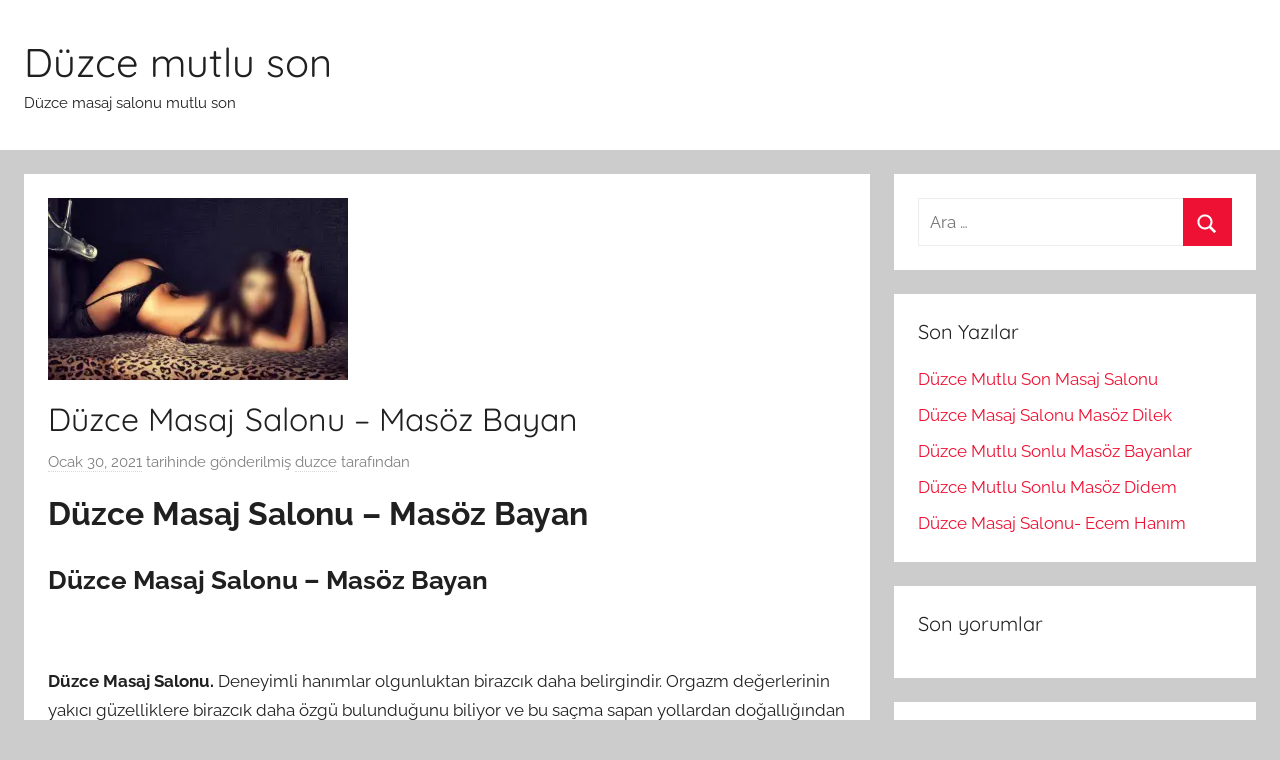

--- FILE ---
content_type: text/html; charset=UTF-8
request_url: https://duzcemasaj.xyz/duzce-masaj-salonu-masoz-bayan/
body_size: 10585
content:
<!DOCTYPE html>
<html lang="tr">

<head>
<meta charset="UTF-8">
<meta name="viewport" content="width=device-width, initial-scale=1">
<link rel="profile" href="https://gmpg.org/xfn/11">

<meta name='robots' content='index, follow, max-image-preview:large, max-snippet:-1, max-video-preview:-1' />
<meta name="generator" content="Bu sitenin AMP ve CDN (İç Link) kurulumu NGY tarafından yapılmıştır."/>
	<!-- This site is optimized with the Yoast SEO plugin v26.7 - https://yoast.com/wordpress/plugins/seo/ -->
	<title>Düzce Masaj Salonu - Masöz Bayan - Düzce mutlu son</title>
	<meta name="description" content="Düzce Masaj Salonu. Deneyimli hanımlar olgunluktan birazcık daha belirgindir. Orgazm değerlerinin yakıcı güzelliklere daha özgü bulunduğunu biliyor." />
	<link rel="canonical" href="https://duzcemasaj.xyz/duzce-masaj-salonu-masoz-bayan/" />
	<meta property="og:locale" content="tr_TR" />
	<meta property="og:type" content="article" />
	<meta property="og:title" content="Düzce Masaj Salonu - Masöz Bayan - Düzce mutlu son" />
	<meta property="og:description" content="Düzce Masaj Salonu. Deneyimli hanımlar olgunluktan birazcık daha belirgindir. Orgazm değerlerinin yakıcı güzelliklere daha özgü bulunduğunu biliyor." />
	<meta property="og:url" content="https://duzcemasaj.xyz/duzce-masaj-salonu-masoz-bayan/" />
	<meta property="og:site_name" content="Düzce mutlu son" />
	<meta property="article:published_time" content="2021-01-30T14:31:04+00:00" />
	<meta property="og:image" content="https://duzcemasaj.xyz/wp-content/uploads/2021/01/0040.jpg" />
	<meta property="og:image:width" content="1280" />
	<meta property="og:image:height" content="960" />
	<meta property="og:image:type" content="image/jpeg" />
	<meta name="author" content="duzce" />
	<meta name="twitter:card" content="summary_large_image" />
	<meta name="twitter:label1" content="Yazan:" />
	<meta name="twitter:data1" content="duzce" />
	<meta name="twitter:label2" content="Tahmini okuma süresi" />
	<meta name="twitter:data2" content="3 dakika" />
	<script type="application/ld+json" class="yoast-schema-graph">{"@context":"https://schema.org","@graph":[{"@type":"Article","@id":"https://duzcemasaj.xyz/duzce-masaj-salonu-masoz-bayan/#article","isPartOf":{"@id":"https://duzcemasaj.xyz/duzce-masaj-salonu-masoz-bayan/"},"author":{"name":"duzce","@id":"https://duzcemasaj.xyz/#/schema/person/7fcf72ed8b40de2a7af975663319ae1c"},"headline":"Düzce Masaj Salonu &#8211; Masöz Bayan","datePublished":"2021-01-30T14:31:04+00:00","mainEntityOfPage":{"@id":"https://duzcemasaj.xyz/duzce-masaj-salonu-masoz-bayan/"},"wordCount":572,"image":{"@id":"https://duzcemasaj.xyz/duzce-masaj-salonu-masoz-bayan/#primaryimage"},"thumbnailUrl":"https://duzcemasaj.xyz/wp-content/uploads/2021/01/41.webp","keywords":["düzce evde masaj","Düzce Masaj","Düzce Masaj Salonu","Düzce Masaj Salonu - Masöz","Düzce Masaj Salonu - Masöz Bayan","Düzce Masaj Salonu Mutlu Son","düzce masöz bayan"],"articleSection":["Düzce Evde Masaj Hizmeti","Düzce masaj mutlu son","Düzce Masaj Salonu - Masöz Bayan","Düzce Masaj Salonu Mutlu Son - Bayan Masör"],"inLanguage":"tr"},{"@type":"WebPage","@id":"https://duzcemasaj.xyz/duzce-masaj-salonu-masoz-bayan/","url":"https://duzcemasaj.xyz/duzce-masaj-salonu-masoz-bayan/","name":"Düzce Masaj Salonu - Masöz Bayan - Düzce mutlu son","isPartOf":{"@id":"https://duzcemasaj.xyz/#website"},"primaryImageOfPage":{"@id":"https://duzcemasaj.xyz/duzce-masaj-salonu-masoz-bayan/#primaryimage"},"image":{"@id":"https://duzcemasaj.xyz/duzce-masaj-salonu-masoz-bayan/#primaryimage"},"thumbnailUrl":"https://duzcemasaj.xyz/wp-content/uploads/2021/01/41.webp","datePublished":"2021-01-30T14:31:04+00:00","author":{"@id":"https://duzcemasaj.xyz/#/schema/person/7fcf72ed8b40de2a7af975663319ae1c"},"description":"Düzce Masaj Salonu. Deneyimli hanımlar olgunluktan birazcık daha belirgindir. Orgazm değerlerinin yakıcı güzelliklere daha özgü bulunduğunu biliyor.","breadcrumb":{"@id":"https://duzcemasaj.xyz/duzce-masaj-salonu-masoz-bayan/#breadcrumb"},"inLanguage":"tr","potentialAction":[{"@type":"ReadAction","target":["https://duzcemasaj.xyz/duzce-masaj-salonu-masoz-bayan/"]}]},{"@type":"ImageObject","inLanguage":"tr","@id":"https://duzcemasaj.xyz/duzce-masaj-salonu-masoz-bayan/#primaryimage","url":"https://duzcemasaj.xyz/wp-content/uploads/2021/01/41.webp","contentUrl":"https://duzcemasaj.xyz/wp-content/uploads/2021/01/41.webp","width":300,"height":182,"caption":"Düzce Evde Masaj Hizmeti, Düzce masaj mutlu son, Düzce Masaj Salonu - Masöz Bayan, Düzce Masaj Salonu Mutlu Son - Bayan Masör, düzce evde masaj, Düzce Masaj, Düzce Masaj Salonu, Düzce Masaj Salonu - M"},{"@type":"BreadcrumbList","@id":"https://duzcemasaj.xyz/duzce-masaj-salonu-masoz-bayan/#breadcrumb","itemListElement":[{"@type":"ListItem","position":1,"name":"Ana sayfa","item":"https://duzcemasaj.xyz/"},{"@type":"ListItem","position":2,"name":"Düzce Masaj Salonu &#8211; Masöz Bayan"}]},{"@type":"WebSite","@id":"https://duzcemasaj.xyz/#website","url":"https://duzcemasaj.xyz/","name":"Düzce mutlu son","description":"Düzce masaj salonu mutlu son","potentialAction":[{"@type":"SearchAction","target":{"@type":"EntryPoint","urlTemplate":"https://duzcemasaj.xyz/?s={search_term_string}"},"query-input":{"@type":"PropertyValueSpecification","valueRequired":true,"valueName":"search_term_string"}}],"inLanguage":"tr"},{"@type":"Person","@id":"https://duzcemasaj.xyz/#/schema/person/7fcf72ed8b40de2a7af975663319ae1c","name":"duzce","image":{"@type":"ImageObject","inLanguage":"tr","@id":"https://duzcemasaj.xyz/#/schema/person/image/","url":"https://secure.gravatar.com/avatar/f4c56af41b3182eca5a25c0ff9768ba127afdd79f6ec6d5867f0b36558e7ce32?s=96&d=mm&r=g","contentUrl":"https://secure.gravatar.com/avatar/f4c56af41b3182eca5a25c0ff9768ba127afdd79f6ec6d5867f0b36558e7ce32?s=96&d=mm&r=g","caption":"duzce"},"sameAs":["http://duzcemasaj.xyz"],"url":"https://duzcemasaj.xyz/author/duzce/"}]}</script>
	<!-- / Yoast SEO plugin. -->


<link rel="amphtml" href="https://duzce.escamp.xyz/duzce-masaj-salonu-masoz-bayan/amp/" /><meta name="generator" content="AMP for WP 1.1.11"/><link rel="alternate" type="application/rss+xml" title="Düzce mutlu son &raquo; akışı" href="https://duzcemasaj.xyz/feed/" />
<link rel="alternate" type="application/rss+xml" title="Düzce mutlu son &raquo; yorum akışı" href="https://duzcemasaj.xyz/comments/feed/" />
<link rel="alternate" title="oEmbed (JSON)" type="application/json+oembed" href="https://duzcemasaj.xyz/wp-json/oembed/1.0/embed?url=https%3A%2F%2Fduzcemasaj.xyz%2Fduzce-masaj-salonu-masoz-bayan%2F" />
<link rel="alternate" title="oEmbed (XML)" type="text/xml+oembed" href="https://duzcemasaj.xyz/wp-json/oembed/1.0/embed?url=https%3A%2F%2Fduzcemasaj.xyz%2Fduzce-masaj-salonu-masoz-bayan%2F&#038;format=xml" />
<style id='wp-img-auto-sizes-contain-inline-css' type='text/css'>
img:is([sizes=auto i],[sizes^="auto," i]){contain-intrinsic-size:3000px 1500px}
/*# sourceURL=wp-img-auto-sizes-contain-inline-css */
</style>
<link rel='stylesheet' id='donovan-theme-fonts-css' href='https://duzcemasaj.xyz/wp-content/fonts/05418e437a0d3325cef72683237394fc.css?ver=20201110' type='text/css' media='all' />
<style id='wp-emoji-styles-inline-css' type='text/css'>

	img.wp-smiley, img.emoji {
		display: inline !important;
		border: none !important;
		box-shadow: none !important;
		height: 1em !important;
		width: 1em !important;
		margin: 0 0.07em !important;
		vertical-align: -0.1em !important;
		background: none !important;
		padding: 0 !important;
	}
/*# sourceURL=wp-emoji-styles-inline-css */
</style>
<style id='wp-block-library-inline-css' type='text/css'>
:root{--wp-block-synced-color:#7a00df;--wp-block-synced-color--rgb:122,0,223;--wp-bound-block-color:var(--wp-block-synced-color);--wp-editor-canvas-background:#ddd;--wp-admin-theme-color:#007cba;--wp-admin-theme-color--rgb:0,124,186;--wp-admin-theme-color-darker-10:#006ba1;--wp-admin-theme-color-darker-10--rgb:0,107,160.5;--wp-admin-theme-color-darker-20:#005a87;--wp-admin-theme-color-darker-20--rgb:0,90,135;--wp-admin-border-width-focus:2px}@media (min-resolution:192dpi){:root{--wp-admin-border-width-focus:1.5px}}.wp-element-button{cursor:pointer}:root .has-very-light-gray-background-color{background-color:#eee}:root .has-very-dark-gray-background-color{background-color:#313131}:root .has-very-light-gray-color{color:#eee}:root .has-very-dark-gray-color{color:#313131}:root .has-vivid-green-cyan-to-vivid-cyan-blue-gradient-background{background:linear-gradient(135deg,#00d084,#0693e3)}:root .has-purple-crush-gradient-background{background:linear-gradient(135deg,#34e2e4,#4721fb 50%,#ab1dfe)}:root .has-hazy-dawn-gradient-background{background:linear-gradient(135deg,#faaca8,#dad0ec)}:root .has-subdued-olive-gradient-background{background:linear-gradient(135deg,#fafae1,#67a671)}:root .has-atomic-cream-gradient-background{background:linear-gradient(135deg,#fdd79a,#004a59)}:root .has-nightshade-gradient-background{background:linear-gradient(135deg,#330968,#31cdcf)}:root .has-midnight-gradient-background{background:linear-gradient(135deg,#020381,#2874fc)}:root{--wp--preset--font-size--normal:16px;--wp--preset--font-size--huge:42px}.has-regular-font-size{font-size:1em}.has-larger-font-size{font-size:2.625em}.has-normal-font-size{font-size:var(--wp--preset--font-size--normal)}.has-huge-font-size{font-size:var(--wp--preset--font-size--huge)}.has-text-align-center{text-align:center}.has-text-align-left{text-align:left}.has-text-align-right{text-align:right}.has-fit-text{white-space:nowrap!important}#end-resizable-editor-section{display:none}.aligncenter{clear:both}.items-justified-left{justify-content:flex-start}.items-justified-center{justify-content:center}.items-justified-right{justify-content:flex-end}.items-justified-space-between{justify-content:space-between}.screen-reader-text{border:0;clip-path:inset(50%);height:1px;margin:-1px;overflow:hidden;padding:0;position:absolute;width:1px;word-wrap:normal!important}.screen-reader-text:focus{background-color:#ddd;clip-path:none;color:#444;display:block;font-size:1em;height:auto;left:5px;line-height:normal;padding:15px 23px 14px;text-decoration:none;top:5px;width:auto;z-index:100000}html :where(.has-border-color){border-style:solid}html :where([style*=border-top-color]){border-top-style:solid}html :where([style*=border-right-color]){border-right-style:solid}html :where([style*=border-bottom-color]){border-bottom-style:solid}html :where([style*=border-left-color]){border-left-style:solid}html :where([style*=border-width]){border-style:solid}html :where([style*=border-top-width]){border-top-style:solid}html :where([style*=border-right-width]){border-right-style:solid}html :where([style*=border-bottom-width]){border-bottom-style:solid}html :where([style*=border-left-width]){border-left-style:solid}html :where(img[class*=wp-image-]){height:auto;max-width:100%}:where(figure){margin:0 0 1em}html :where(.is-position-sticky){--wp-admin--admin-bar--position-offset:var(--wp-admin--admin-bar--height,0px)}@media screen and (max-width:600px){html :where(.is-position-sticky){--wp-admin--admin-bar--position-offset:0px}}

/*# sourceURL=wp-block-library-inline-css */
</style><style id='global-styles-inline-css' type='text/css'>
:root{--wp--preset--aspect-ratio--square: 1;--wp--preset--aspect-ratio--4-3: 4/3;--wp--preset--aspect-ratio--3-4: 3/4;--wp--preset--aspect-ratio--3-2: 3/2;--wp--preset--aspect-ratio--2-3: 2/3;--wp--preset--aspect-ratio--16-9: 16/9;--wp--preset--aspect-ratio--9-16: 9/16;--wp--preset--color--black: #000000;--wp--preset--color--cyan-bluish-gray: #abb8c3;--wp--preset--color--white: #ffffff;--wp--preset--color--pale-pink: #f78da7;--wp--preset--color--vivid-red: #cf2e2e;--wp--preset--color--luminous-vivid-orange: #ff6900;--wp--preset--color--luminous-vivid-amber: #fcb900;--wp--preset--color--light-green-cyan: #7bdcb5;--wp--preset--color--vivid-green-cyan: #00d084;--wp--preset--color--pale-cyan-blue: #8ed1fc;--wp--preset--color--vivid-cyan-blue: #0693e3;--wp--preset--color--vivid-purple: #9b51e0;--wp--preset--color--primary: #ee1133;--wp--preset--color--secondary: #d5001a;--wp--preset--color--tertiary: #bb0000;--wp--preset--color--accent: #1153ee;--wp--preset--color--highlight: #eedc11;--wp--preset--color--light-gray: #f2f2f2;--wp--preset--color--gray: #666666;--wp--preset--color--dark-gray: #202020;--wp--preset--gradient--vivid-cyan-blue-to-vivid-purple: linear-gradient(135deg,rgb(6,147,227) 0%,rgb(155,81,224) 100%);--wp--preset--gradient--light-green-cyan-to-vivid-green-cyan: linear-gradient(135deg,rgb(122,220,180) 0%,rgb(0,208,130) 100%);--wp--preset--gradient--luminous-vivid-amber-to-luminous-vivid-orange: linear-gradient(135deg,rgb(252,185,0) 0%,rgb(255,105,0) 100%);--wp--preset--gradient--luminous-vivid-orange-to-vivid-red: linear-gradient(135deg,rgb(255,105,0) 0%,rgb(207,46,46) 100%);--wp--preset--gradient--very-light-gray-to-cyan-bluish-gray: linear-gradient(135deg,rgb(238,238,238) 0%,rgb(169,184,195) 100%);--wp--preset--gradient--cool-to-warm-spectrum: linear-gradient(135deg,rgb(74,234,220) 0%,rgb(151,120,209) 20%,rgb(207,42,186) 40%,rgb(238,44,130) 60%,rgb(251,105,98) 80%,rgb(254,248,76) 100%);--wp--preset--gradient--blush-light-purple: linear-gradient(135deg,rgb(255,206,236) 0%,rgb(152,150,240) 100%);--wp--preset--gradient--blush-bordeaux: linear-gradient(135deg,rgb(254,205,165) 0%,rgb(254,45,45) 50%,rgb(107,0,62) 100%);--wp--preset--gradient--luminous-dusk: linear-gradient(135deg,rgb(255,203,112) 0%,rgb(199,81,192) 50%,rgb(65,88,208) 100%);--wp--preset--gradient--pale-ocean: linear-gradient(135deg,rgb(255,245,203) 0%,rgb(182,227,212) 50%,rgb(51,167,181) 100%);--wp--preset--gradient--electric-grass: linear-gradient(135deg,rgb(202,248,128) 0%,rgb(113,206,126) 100%);--wp--preset--gradient--midnight: linear-gradient(135deg,rgb(2,3,129) 0%,rgb(40,116,252) 100%);--wp--preset--font-size--small: 13px;--wp--preset--font-size--medium: 20px;--wp--preset--font-size--large: 36px;--wp--preset--font-size--x-large: 42px;--wp--preset--spacing--20: 0.44rem;--wp--preset--spacing--30: 0.67rem;--wp--preset--spacing--40: 1rem;--wp--preset--spacing--50: 1.5rem;--wp--preset--spacing--60: 2.25rem;--wp--preset--spacing--70: 3.38rem;--wp--preset--spacing--80: 5.06rem;--wp--preset--shadow--natural: 6px 6px 9px rgba(0, 0, 0, 0.2);--wp--preset--shadow--deep: 12px 12px 50px rgba(0, 0, 0, 0.4);--wp--preset--shadow--sharp: 6px 6px 0px rgba(0, 0, 0, 0.2);--wp--preset--shadow--outlined: 6px 6px 0px -3px rgb(255, 255, 255), 6px 6px rgb(0, 0, 0);--wp--preset--shadow--crisp: 6px 6px 0px rgb(0, 0, 0);}:where(.is-layout-flex){gap: 0.5em;}:where(.is-layout-grid){gap: 0.5em;}body .is-layout-flex{display: flex;}.is-layout-flex{flex-wrap: wrap;align-items: center;}.is-layout-flex > :is(*, div){margin: 0;}body .is-layout-grid{display: grid;}.is-layout-grid > :is(*, div){margin: 0;}:where(.wp-block-columns.is-layout-flex){gap: 2em;}:where(.wp-block-columns.is-layout-grid){gap: 2em;}:where(.wp-block-post-template.is-layout-flex){gap: 1.25em;}:where(.wp-block-post-template.is-layout-grid){gap: 1.25em;}.has-black-color{color: var(--wp--preset--color--black) !important;}.has-cyan-bluish-gray-color{color: var(--wp--preset--color--cyan-bluish-gray) !important;}.has-white-color{color: var(--wp--preset--color--white) !important;}.has-pale-pink-color{color: var(--wp--preset--color--pale-pink) !important;}.has-vivid-red-color{color: var(--wp--preset--color--vivid-red) !important;}.has-luminous-vivid-orange-color{color: var(--wp--preset--color--luminous-vivid-orange) !important;}.has-luminous-vivid-amber-color{color: var(--wp--preset--color--luminous-vivid-amber) !important;}.has-light-green-cyan-color{color: var(--wp--preset--color--light-green-cyan) !important;}.has-vivid-green-cyan-color{color: var(--wp--preset--color--vivid-green-cyan) !important;}.has-pale-cyan-blue-color{color: var(--wp--preset--color--pale-cyan-blue) !important;}.has-vivid-cyan-blue-color{color: var(--wp--preset--color--vivid-cyan-blue) !important;}.has-vivid-purple-color{color: var(--wp--preset--color--vivid-purple) !important;}.has-black-background-color{background-color: var(--wp--preset--color--black) !important;}.has-cyan-bluish-gray-background-color{background-color: var(--wp--preset--color--cyan-bluish-gray) !important;}.has-white-background-color{background-color: var(--wp--preset--color--white) !important;}.has-pale-pink-background-color{background-color: var(--wp--preset--color--pale-pink) !important;}.has-vivid-red-background-color{background-color: var(--wp--preset--color--vivid-red) !important;}.has-luminous-vivid-orange-background-color{background-color: var(--wp--preset--color--luminous-vivid-orange) !important;}.has-luminous-vivid-amber-background-color{background-color: var(--wp--preset--color--luminous-vivid-amber) !important;}.has-light-green-cyan-background-color{background-color: var(--wp--preset--color--light-green-cyan) !important;}.has-vivid-green-cyan-background-color{background-color: var(--wp--preset--color--vivid-green-cyan) !important;}.has-pale-cyan-blue-background-color{background-color: var(--wp--preset--color--pale-cyan-blue) !important;}.has-vivid-cyan-blue-background-color{background-color: var(--wp--preset--color--vivid-cyan-blue) !important;}.has-vivid-purple-background-color{background-color: var(--wp--preset--color--vivid-purple) !important;}.has-black-border-color{border-color: var(--wp--preset--color--black) !important;}.has-cyan-bluish-gray-border-color{border-color: var(--wp--preset--color--cyan-bluish-gray) !important;}.has-white-border-color{border-color: var(--wp--preset--color--white) !important;}.has-pale-pink-border-color{border-color: var(--wp--preset--color--pale-pink) !important;}.has-vivid-red-border-color{border-color: var(--wp--preset--color--vivid-red) !important;}.has-luminous-vivid-orange-border-color{border-color: var(--wp--preset--color--luminous-vivid-orange) !important;}.has-luminous-vivid-amber-border-color{border-color: var(--wp--preset--color--luminous-vivid-amber) !important;}.has-light-green-cyan-border-color{border-color: var(--wp--preset--color--light-green-cyan) !important;}.has-vivid-green-cyan-border-color{border-color: var(--wp--preset--color--vivid-green-cyan) !important;}.has-pale-cyan-blue-border-color{border-color: var(--wp--preset--color--pale-cyan-blue) !important;}.has-vivid-cyan-blue-border-color{border-color: var(--wp--preset--color--vivid-cyan-blue) !important;}.has-vivid-purple-border-color{border-color: var(--wp--preset--color--vivid-purple) !important;}.has-vivid-cyan-blue-to-vivid-purple-gradient-background{background: var(--wp--preset--gradient--vivid-cyan-blue-to-vivid-purple) !important;}.has-light-green-cyan-to-vivid-green-cyan-gradient-background{background: var(--wp--preset--gradient--light-green-cyan-to-vivid-green-cyan) !important;}.has-luminous-vivid-amber-to-luminous-vivid-orange-gradient-background{background: var(--wp--preset--gradient--luminous-vivid-amber-to-luminous-vivid-orange) !important;}.has-luminous-vivid-orange-to-vivid-red-gradient-background{background: var(--wp--preset--gradient--luminous-vivid-orange-to-vivid-red) !important;}.has-very-light-gray-to-cyan-bluish-gray-gradient-background{background: var(--wp--preset--gradient--very-light-gray-to-cyan-bluish-gray) !important;}.has-cool-to-warm-spectrum-gradient-background{background: var(--wp--preset--gradient--cool-to-warm-spectrum) !important;}.has-blush-light-purple-gradient-background{background: var(--wp--preset--gradient--blush-light-purple) !important;}.has-blush-bordeaux-gradient-background{background: var(--wp--preset--gradient--blush-bordeaux) !important;}.has-luminous-dusk-gradient-background{background: var(--wp--preset--gradient--luminous-dusk) !important;}.has-pale-ocean-gradient-background{background: var(--wp--preset--gradient--pale-ocean) !important;}.has-electric-grass-gradient-background{background: var(--wp--preset--gradient--electric-grass) !important;}.has-midnight-gradient-background{background: var(--wp--preset--gradient--midnight) !important;}.has-small-font-size{font-size: var(--wp--preset--font-size--small) !important;}.has-medium-font-size{font-size: var(--wp--preset--font-size--medium) !important;}.has-large-font-size{font-size: var(--wp--preset--font-size--large) !important;}.has-x-large-font-size{font-size: var(--wp--preset--font-size--x-large) !important;}
/*# sourceURL=global-styles-inline-css */
</style>

<style id='classic-theme-styles-inline-css' type='text/css'>
/*! This file is auto-generated */
.wp-block-button__link{color:#fff;background-color:#32373c;border-radius:9999px;box-shadow:none;text-decoration:none;padding:calc(.667em + 2px) calc(1.333em + 2px);font-size:1.125em}.wp-block-file__button{background:#32373c;color:#fff;text-decoration:none}
/*# sourceURL=/wp-includes/css/classic-themes.min.css */
</style>
<link rel='stylesheet' id='donovan-stylesheet-css' href='https://duzcemasaj.xyz/wp-content/themes/donovan/style.css?ver=1.9.2' type='text/css' media='all' />
<script type="text/javascript" src="https://duzcemasaj.xyz/wp-content/themes/donovan/assets/js/svgxuse.min.js?ver=1.2.6" id="svgxuse-js"></script>
<link rel="https://api.w.org/" href="https://duzcemasaj.xyz/wp-json/" /><link rel="alternate" title="JSON" type="application/json" href="https://duzcemasaj.xyz/wp-json/wp/v2/posts/24" /><link rel="EditURI" type="application/rsd+xml" title="RSD" href="https://duzcemasaj.xyz/xmlrpc.php?rsd" />
<meta name="generator" content="WordPress 6.9" />
<link rel='shortlink' href='https://duzcemasaj.xyz/?p=24' />
<style type="text/css">.recentcomments a{display:inline !important;padding:0 !important;margin:0 !important;}</style></head>

<body class="wp-singular post-template-default single single-post postid-24 single-format-standard wp-embed-responsive wp-theme-donovan blog-grid-layout">

	<div id="page" class="site">
		<a class="skip-link screen-reader-text" href="#content">İçeriğe atla</a>

		
		
		<header id="masthead" class="site-header clearfix" role="banner">

			<div class="header-main container clearfix">

				<div id="logo" class="site-branding clearfix">

										
			<p class="site-title"><a href="https://duzcemasaj.xyz/" rel="home">Düzce mutlu son</a></p>

							
			<p class="site-description">Düzce masaj salonu mutlu son</p>

			
				</div><!-- .site-branding -->

				
			</div><!-- .header-main -->

			


			
			
		</header><!-- #masthead -->

		
		<div id="content" class="site-content container">

			
	<div id="primary" class="content-area">
		<main id="main" class="site-main">

		
<article id="post-24" class="post-24 post type-post status-publish format-standard has-post-thumbnail hentry category-duzce-evde-masaj-hizmeti category-duzce-masaj-mutlu-son category-duzce-masaj-salonu-masoz-bayan category-duzce-masaj-salonu-mutlu-son-bayan-masor tag-duzce-evde-masaj tag-duzce-masaj tag-duzce-masaj-salonu tag-duzce-masaj-salonu-masoz tag-duzce-masaj-salonu-masoz-bayan tag-duzce-masaj-salonu-mutlu-son tag-duzce-masoz-bayan comments-off">

	
			<div class="post-image">
				<img width="300" height="182" src="https://duzcemasaj.xyz/wp-content/uploads/2021/01/41.webp" class="attachment-post-thumbnail size-post-thumbnail wp-post-image" alt="Düzce Masaj Salonu &#8211; Masöz Bayan - Düzce Evde Masaj Hizmeti, Düzce masaj mutlu son, Düzce Masaj Salonu - Masöz Bayan, Düzce Masaj Salonu Mutlu Son - Bayan" decoding="async" fetchpriority="high" />			</div>

			
	<div class="post-content">

		<header class="entry-header">

			<h1 class="entry-title">Düzce Masaj Salonu &#8211; Masöz Bayan</h1>
			<div class="entry-meta post-details"><span class="posted-on meta-date"><a href="https://duzcemasaj.xyz/duzce-masaj-salonu-masoz-bayan/" rel="bookmark"><time class="entry-date published updated" datetime="2021-01-30T14:31:04+00:00">Ocak 30, 2021</time></a> tarihinde gönderilmiş</span><span class="posted-by meta-author"> <span class="author vcard"><a class="url fn n" href="https://duzcemasaj.xyz/author/duzce/" title="duzce tarafından yazılmış tüm yazıları görüntüle" rel="author">duzce</a></span> tarafından</span></div>
		</header><!-- .entry-header -->

		<div class="entry-content clearfix">

			<h1>Düzce Masaj Salonu &#8211; Masöz Bayan</h1>
<h2>Düzce Masaj Salonu &#8211; Masöz Bayan</h2>
<p>&nbsp;</p>
<p><strong>Düzce Masaj Salonu.</strong> Deneyimli hanımlar olgunluktan birazcık daha belirgindir. Orgazm değerlerinin yakıcı güzelliklere birazcık daha özgü bulunduğunu biliyor ve bu saçma sapan yollardan doğallığından çok daha çok sevilmek için bir tutku yaratıyor. Heyecanlı davranışı olan güzellik burada kabul edilir ve adam tarafından uçmaya eğilimli kadınların varlığı şimdi geceyi daha yükseğe çıkarır. Yaşamın en heyecanlı günlerinden birinde olacaksınız, bu nedenle kuralları unutup zincirlerin kırıldığı zamanlardaki yeni şeylerin bulunduğunu anlayacaksınız. <a href="https://duzcemasaj.xyz/"><strong>Düzce Masaj Salonu.</strong></a> Bundan dolayı, daha iyi bir ortam kalitesinde bir toplantı bulunduğunu göreceksiniz ve yeni seçenekler ortaya çıkmaya başladığında, bunlara daha güzel yavruların eşlik ettiğini göreceksiniz.</p>
<p>Masör bayan salonu mutlu son Onlara yer fıstığı ve hoş kokulu aromatikler gibi güzel tatlıların yanı sıra kadınlar tarafından yaşanacak en güzel felaketler gibi bakacaksınız. Şimdi aklınızda sual işaretleri yerine daha güzel seçimler yapmak için hangisinin kadın olacağını seçip seçmeyeceğimi merak ediyorum. . Masör kadın salonu mutlu son Şimdi tamamen size oluşturulan bir sayfanın hareketli saatlerinden birinde, özel bir yapıda ve onları birleştiren etik gecelerde olacaksınız. Bu keyifli ve rahat gecede çılgın insanoğlu tarafından geliştirilen güzel bir yöntem, sevişmek için vakit bulurlar. Bunu o denli iyi yapıyorlar ki, bir kez daha adam tereddüt etmeden kendi bölgelerinden birinde yaşamayı seçebildi. Hiçbir şekilde sınır tanımamak hakkında ne düşünüyorsunuz?</p>
<p>&nbsp;</p>
<h3><strong>Düzce Masaj </strong></h3>
<p>&nbsp;</p>
<p>Leydi Yasemin’i ve burada bahsettiğim benzer biçimde sınırsız konuşmaları sunmuş olacağım. . Mutlu son masör hanımefendi İlişkimizi burada kolayca yapabiliriz ve bu durumdan daima zevk alabiliriz. İstekli bir hanımım ve seninle en güzel anları görmek için sabırsızlanıyorum. Otel odası veya başka bir yer olsun, her zaman daha güzel bir toplantı için burada olacağım. Burada benimle aynı fikirle yaşamak istiyorsan, bana yakıcı hanımına direkt söyleyebilirsin. . Mutlu son masör bayan Size 27 yaşlarında deneyimli bir bayan olarak teklif edeceğim, böylece hem ücretli seansların keyfinı çıkarabiliriz, aynı zamanda bu durumdan çok mutlu olabiliriz. Çünkü deneyimli bir fert olarak, burada bulunmayı seven bir piliç olarak size en özel anları sunmak isterim.</p>
<p>Mutlu son masör bayan Burada benimle görüşme yapmak istersen, direkt söyleki ve kendini bana bırak. Çok istekli bir kadınım ve ikimizin de bu toplantılardan zevk almasını isterim. Tutkuları olan ve keyifli anlar yaşatacak bir yer olarak gayret gösteriyorum. En özel geceleri burada geçirmek için sabırsızlanıyorum. Düşünceleriniz bu yönde ise, o zaman bana doğrudan azgın hanımı söyleyebilir. Olağanüstü bir arzu ve eşi olmayan bir arzu ile sizi burada 1.70 bedenimle tanıştığıma memnun oldum. Benimle burada en özel dakikaları geçireceğine inanırım.</p>

			
		</div><!-- .entry-content -->

		
	</div><!-- .post-content -->

	<footer class="entry-footer post-details">
		<div class="entry-categories"> <svg class="icon icon-category" aria-hidden="true" role="img"> <use xlink:href="https://duzcemasaj.xyz/wp-content/themes/donovan/assets/icons/genericons-neue.svg#category"></use> </svg><a href="https://duzcemasaj.xyz/duzce/duzce-evde-masaj-hizmeti/" rel="category tag">Düzce Evde Masaj Hizmeti</a>, <a href="https://duzcemasaj.xyz/duzce/duzce-masaj-mutlu-son/" rel="category tag">Düzce masaj mutlu son</a>, <a href="https://duzcemasaj.xyz/duzce/duzce-masaj-salonu-masoz-bayan/" rel="category tag">Düzce Masaj Salonu - Masöz Bayan</a>, <a href="https://duzcemasaj.xyz/duzce/duzce-masaj-salonu-mutlu-son-bayan-masor/" rel="category tag">Düzce Masaj Salonu Mutlu Son - Bayan Masör</a></div>
			<div class="entry-tags clearfix">
				<svg class="icon icon-tag" aria-hidden="true" role="img"> <use xlink:href="https://duzcemasaj.xyz/wp-content/themes/donovan/assets/icons/genericons-neue.svg#tag"></use> </svg><a href="https://duzcemasaj.xyz/duzce/duzce-evde-masaj/" rel="tag">düzce evde masaj</a>, <a href="https://duzcemasaj.xyz/duzce/duzce-masaj/" rel="tag">Düzce Masaj</a>, <a href="https://duzcemasaj.xyz/duzce/duzce-masaj-salonu/" rel="tag">Düzce Masaj Salonu</a>, <a href="https://duzcemasaj.xyz/duzce/duzce-masaj-salonu-masoz/" rel="tag">Düzce Masaj Salonu - Masöz</a>, <a href="https://duzcemasaj.xyz/duzce/duzce-masaj-salonu-masoz-bayan/" rel="tag">Düzce Masaj Salonu - Masöz Bayan</a>, <a href="https://duzcemasaj.xyz/duzce/duzce-masaj-salonu-mutlu-son/" rel="tag">Düzce Masaj Salonu Mutlu Son</a>, <a href="https://duzcemasaj.xyz/duzce/duzce-masoz-bayan/" rel="tag">düzce masöz bayan</a>			</div><!-- .entry-tags -->

				</footer><!-- .entry-footer -->

</article>

	<nav class="navigation post-navigation" aria-label="Yazılar">
		<h2 class="screen-reader-text">Yazı gezinmesi</h2>
		<div class="nav-links"><div class="nav-previous"><a href="https://duzcemasaj.xyz/duzce-masaj-salonu-mutlu-son-bayan-masor/" rel="prev"><span class="nav-link-text">Önceki yazı</span><h3 class="entry-title">Düzce Masaj Salonu Mutlu Son &#8211; Bayan Masör</h3></a></div><div class="nav-next"><a href="https://duzcemasaj.xyz/duzce-masaj-salonu-evde-masaj/" rel="next"><span class="nav-link-text">Sonraki yazı</span><h3 class="entry-title">Düzce Masaj Salonu &#8211; Evde Masaj</h3></a></div></div>
	</nav>
		</main><!-- #main -->
	</div><!-- #primary -->


	<section id="secondary" class="sidebar widget-area clearfix" role="complementary">

		<section id="search-2" class="widget widget_search">
<form role="search" method="get" class="search-form" action="https://duzcemasaj.xyz/">
	<label>
		<span class="screen-reader-text">Arama:</span>
		<input type="search" class="search-field"
			placeholder="Ara &hellip;"
			value="" name="s"
			title="Arama:" />
	</label>
	<button type="submit" class="search-submit">
		<svg class="icon icon-search" aria-hidden="true" role="img"> <use xlink:href="https://duzcemasaj.xyz/wp-content/themes/donovan/assets/icons/genericons-neue.svg#search"></use> </svg>		<span class="screen-reader-text">Ara</span>
	</button>
</form>
</section>
		<section id="recent-posts-2" class="widget widget_recent_entries">
		<h4 class="widget-title">Son Yazılar</h4>
		<ul>
											<li>
					<a href="https://duzcemasaj.xyz/duzce-mutlu-son-masaj-salonu-2/">Düzce Mutlu Son Masaj Salonu</a>
									</li>
											<li>
					<a href="https://duzcemasaj.xyz/duzce-masaj-salonu-masoz-dilek/">Düzce Masaj Salonu Masöz Dilek</a>
									</li>
											<li>
					<a href="https://duzcemasaj.xyz/duzce-mutlu-sonlu-masoz-bayanlar/">Düzce Mutlu Sonlu Masöz Bayanlar</a>
									</li>
											<li>
					<a href="https://duzcemasaj.xyz/duzce-mutlu-sonlu-masoz-didem/">Düzce Mutlu Sonlu Masöz Didem</a>
									</li>
											<li>
					<a href="https://duzcemasaj.xyz/duzce-masaj-salonu-ecem-hanim/">Düzce Masaj Salonu- Ecem Hanım</a>
									</li>
					</ul>

		</section><section id="recent-comments-2" class="widget widget_recent_comments"><h4 class="widget-title">Son yorumlar</h4><ul id="recentcomments"></ul></section><section id="archives-2" class="widget widget_archive"><h4 class="widget-title">Arşivler</h4>
			<ul>
					<li><a href='https://duzcemasaj.xyz/2024/02/'>Şubat 2024</a></li>
	<li><a href='https://duzcemasaj.xyz/2022/09/'>Eylül 2022</a></li>
	<li><a href='https://duzcemasaj.xyz/2022/03/'>Mart 2022</a></li>
	<li><a href='https://duzcemasaj.xyz/2022/01/'>Ocak 2022</a></li>
	<li><a href='https://duzcemasaj.xyz/2021/10/'>Ekim 2021</a></li>
	<li><a href='https://duzcemasaj.xyz/2021/08/'>Ağustos 2021</a></li>
	<li><a href='https://duzcemasaj.xyz/2021/07/'>Temmuz 2021</a></li>
	<li><a href='https://duzcemasaj.xyz/2021/06/'>Haziran 2021</a></li>
	<li><a href='https://duzcemasaj.xyz/2021/04/'>Nisan 2021</a></li>
	<li><a href='https://duzcemasaj.xyz/2021/03/'>Mart 2021</a></li>
	<li><a href='https://duzcemasaj.xyz/2021/01/'>Ocak 2021</a></li>
	<li><a href='https://duzcemasaj.xyz/2020/11/'>Kasım 2020</a></li>
	<li><a href='https://duzcemasaj.xyz/2020/07/'>Temmuz 2020</a></li>
			</ul>

			</section><section id="categories-2" class="widget widget_categories"><h4 class="widget-title">Kategoriler</h4>
			<ul>
					<li class="cat-item cat-item-36"><a href="https://duzcemasaj.xyz/duzce/duzce-bayan-masor/">Düzce Bayan Masör</a>
</li>
	<li class="cat-item cat-item-28"><a href="https://duzcemasaj.xyz/duzce/duzce-evde-masaj/">Düzce Evde Masaj</a>
</li>
	<li class="cat-item cat-item-9"><a href="https://duzcemasaj.xyz/duzce/duzce-evde-masaj-hizmeti/">Düzce Evde Masaj Hizmeti</a>
</li>
	<li class="cat-item cat-item-1"><a href="https://duzcemasaj.xyz/duzce/duzce-masaj-mutlu-son/">Düzce masaj mutlu son</a>
</li>
	<li class="cat-item cat-item-21"><a href="https://duzcemasaj.xyz/duzce/duzce-masaj-salonu/">Düzce Masaj Salonu</a>
</li>
	<li class="cat-item cat-item-17"><a href="https://duzcemasaj.xyz/duzce/duzce-masaj-salonu-masoz-bayan/">Düzce Masaj Salonu &#8211; Masöz Bayan</a>
</li>
	<li class="cat-item cat-item-13"><a href="https://duzcemasaj.xyz/duzce/duzce-masaj-salonu-mutlu-son-bayan-masor/">Düzce Masaj Salonu Mutlu Son &#8211; Bayan Masör</a>
</li>
	<li class="cat-item cat-item-33"><a href="https://duzcemasaj.xyz/duzce/duzce-masor-bayan/">Düzce Masör Bayan</a>
</li>
	<li class="cat-item cat-item-37"><a href="https://duzcemasaj.xyz/duzce/duzce-mutlu-son/">Düzce Mutlu Son</a>
</li>
	<li class="cat-item cat-item-24"><a href="https://duzcemasaj.xyz/duzce/duzce-mutlu-son-hizmetleri-bayan-masoz/">Düzce Mutlu Son Hizmetleri &#8211; Bayan Masöz</a>
</li>
			</ul>

			</section><section id="meta-2" class="widget widget_meta"><h4 class="widget-title">Üst veri</h4>
		<ul>
						<li><a rel="nofollow" href="https://duzcemasaj.xyz/wp-login.php">Oturum aç</a></li>
			<li><a href="https://duzcemasaj.xyz/feed/">Kayıt akışı</a></li>
			<li><a href="https://duzcemasaj.xyz/comments/feed/">Yorum akışı</a></li>

			<li><a href="https://tr.wordpress.org/">WordPress.org</a></li>
		</ul>

		</section>
	</section><!-- #secondary -->


	</div><!-- #content -->

	
	<div id="footer" class="footer-wrap">

		<footer id="colophon" class="site-footer container clearfix" role="contentinfo">

			
			<div id="footer-line" class="site-info">
								
		<span class="credit-link">
			WordPress Theme: Donovan by ThemeZee.		</span>

					</div><!-- .site-info -->

		</footer><!-- #colophon -->

	</div>

</div><!-- #page -->

<script type="speculationrules">
{"prefetch":[{"source":"document","where":{"and":[{"href_matches":"/*"},{"not":{"href_matches":["/wp-*.php","/wp-admin/*","/wp-content/uploads/*","/wp-content/*","/wp-content/plugins/*","/wp-content/themes/donovan/*","/*\\?(.+)"]}},{"not":{"selector_matches":"a[rel~=\"nofollow\"]"}},{"not":{"selector_matches":".no-prefetch, .no-prefetch a"}}]},"eagerness":"conservative"}]}
</script>
<script id="wp-emoji-settings" type="application/json">
{"baseUrl":"https://s.w.org/images/core/emoji/17.0.2/72x72/","ext":".png","svgUrl":"https://s.w.org/images/core/emoji/17.0.2/svg/","svgExt":".svg","source":{"concatemoji":"https://duzcemasaj.xyz/wp-includes/js/wp-emoji-release.min.js?ver=6.9"}}
</script>
<script type="module">
/* <![CDATA[ */
/*! This file is auto-generated */
const a=JSON.parse(document.getElementById("wp-emoji-settings").textContent),o=(window._wpemojiSettings=a,"wpEmojiSettingsSupports"),s=["flag","emoji"];function i(e){try{var t={supportTests:e,timestamp:(new Date).valueOf()};sessionStorage.setItem(o,JSON.stringify(t))}catch(e){}}function c(e,t,n){e.clearRect(0,0,e.canvas.width,e.canvas.height),e.fillText(t,0,0);t=new Uint32Array(e.getImageData(0,0,e.canvas.width,e.canvas.height).data);e.clearRect(0,0,e.canvas.width,e.canvas.height),e.fillText(n,0,0);const a=new Uint32Array(e.getImageData(0,0,e.canvas.width,e.canvas.height).data);return t.every((e,t)=>e===a[t])}function p(e,t){e.clearRect(0,0,e.canvas.width,e.canvas.height),e.fillText(t,0,0);var n=e.getImageData(16,16,1,1);for(let e=0;e<n.data.length;e++)if(0!==n.data[e])return!1;return!0}function u(e,t,n,a){switch(t){case"flag":return n(e,"\ud83c\udff3\ufe0f\u200d\u26a7\ufe0f","\ud83c\udff3\ufe0f\u200b\u26a7\ufe0f")?!1:!n(e,"\ud83c\udde8\ud83c\uddf6","\ud83c\udde8\u200b\ud83c\uddf6")&&!n(e,"\ud83c\udff4\udb40\udc67\udb40\udc62\udb40\udc65\udb40\udc6e\udb40\udc67\udb40\udc7f","\ud83c\udff4\u200b\udb40\udc67\u200b\udb40\udc62\u200b\udb40\udc65\u200b\udb40\udc6e\u200b\udb40\udc67\u200b\udb40\udc7f");case"emoji":return!a(e,"\ud83e\u1fac8")}return!1}function f(e,t,n,a){let r;const o=(r="undefined"!=typeof WorkerGlobalScope&&self instanceof WorkerGlobalScope?new OffscreenCanvas(300,150):document.createElement("canvas")).getContext("2d",{willReadFrequently:!0}),s=(o.textBaseline="top",o.font="600 32px Arial",{});return e.forEach(e=>{s[e]=t(o,e,n,a)}),s}function r(e){var t=document.createElement("script");t.src=e,t.defer=!0,document.head.appendChild(t)}a.supports={everything:!0,everythingExceptFlag:!0},new Promise(t=>{let n=function(){try{var e=JSON.parse(sessionStorage.getItem(o));if("object"==typeof e&&"number"==typeof e.timestamp&&(new Date).valueOf()<e.timestamp+604800&&"object"==typeof e.supportTests)return e.supportTests}catch(e){}return null}();if(!n){if("undefined"!=typeof Worker&&"undefined"!=typeof OffscreenCanvas&&"undefined"!=typeof URL&&URL.createObjectURL&&"undefined"!=typeof Blob)try{var e="postMessage("+f.toString()+"("+[JSON.stringify(s),u.toString(),c.toString(),p.toString()].join(",")+"));",a=new Blob([e],{type:"text/javascript"});const r=new Worker(URL.createObjectURL(a),{name:"wpTestEmojiSupports"});return void(r.onmessage=e=>{i(n=e.data),r.terminate(),t(n)})}catch(e){}i(n=f(s,u,c,p))}t(n)}).then(e=>{for(const n in e)a.supports[n]=e[n],a.supports.everything=a.supports.everything&&a.supports[n],"flag"!==n&&(a.supports.everythingExceptFlag=a.supports.everythingExceptFlag&&a.supports[n]);var t;a.supports.everythingExceptFlag=a.supports.everythingExceptFlag&&!a.supports.flag,a.supports.everything||((t=a.source||{}).concatemoji?r(t.concatemoji):t.wpemoji&&t.twemoji&&(r(t.twemoji),r(t.wpemoji)))});
//# sourceURL=https://duzcemasaj.xyz/wp-includes/js/wp-emoji-loader.min.js
/* ]]> */
</script>

<script defer src="https://static.cloudflareinsights.com/beacon.min.js/vcd15cbe7772f49c399c6a5babf22c1241717689176015" integrity="sha512-ZpsOmlRQV6y907TI0dKBHq9Md29nnaEIPlkf84rnaERnq6zvWvPUqr2ft8M1aS28oN72PdrCzSjY4U6VaAw1EQ==" data-cf-beacon='{"version":"2024.11.0","token":"153b331f7b1046008aa7fec5abd75205","r":1,"server_timing":{"name":{"cfCacheStatus":true,"cfEdge":true,"cfExtPri":true,"cfL4":true,"cfOrigin":true,"cfSpeedBrain":true},"location_startswith":null}}' crossorigin="anonymous"></script>
</body>
</html>
